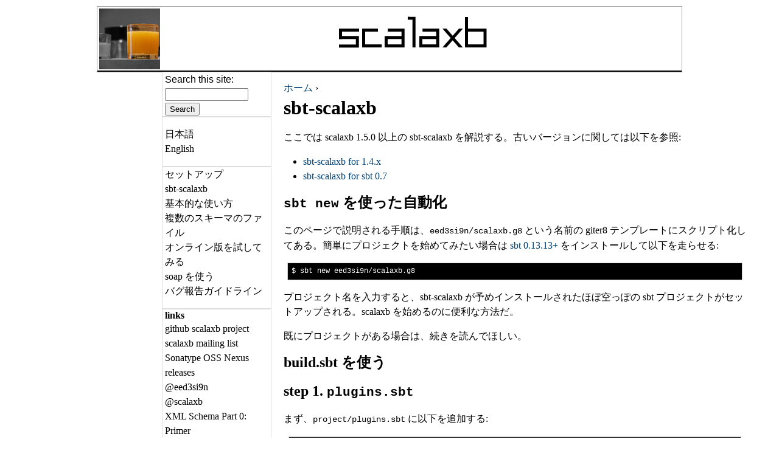

--- FILE ---
content_type: text/html; charset=utf-8
request_url: https://scalaxb.org/ja/sbt-scalaxb
body_size: 4254
content:
<!DOCTYPE html PUBLIC "-//W3C//DTD XHTML 1.0 Strict//EN" "http://www.w3.org/TR/xhtml1/DTD/xhtml1-strict.dtd">
<html xmlns="http://www.w3.org/1999/xhtml" xml:lang="ja" lang="ja" dir="ltr">

<head>
<meta http-equiv="Content-Type" content="text/html; charset=utf-8"/>
  <title>sbt-scalaxb | scalaxb</title>
  <meta http-equiv="Content-Type" content="text/html; charset=utf-8"/>
<link rel="shortcut icon" href="/sites/default/files/favicon.ico" type="image/x-icon"/>
  <link type="text/css" rel="stylesheet" media="all" href="/modules/node/node.css?b"/>
<link type="text/css" rel="stylesheet" media="all" href="/modules/system/defaults.css?b"/>
<link type="text/css" rel="stylesheet" media="all" href="/modules/system/system.css?b"/>
<link type="text/css" rel="stylesheet" media="all" href="/modules/system/system-menus.css?b"/>
<link type="text/css" rel="stylesheet" media="all" href="/modules/user/user.css?b"/>
<link type="text/css" rel="stylesheet" media="all" href="/sites/all/modules/geshifilter/geshifilter.css?b"/>
<link type="text/css" rel="stylesheet" media="all" href="/sites/all/themes/scalaxb/html-elements.css?b"/>
<link type="text/css" rel="stylesheet" media="all" href="/sites/all/themes/zen/zen/tabs.css?b"/>
<link type="text/css" rel="stylesheet" media="all" href="/sites/all/themes/zen/zen/messages.css?b"/>
<link type="text/css" rel="stylesheet" media="all" href="/sites/all/themes/zen/zen/block-editing.css?b"/>
<link type="text/css" rel="stylesheet" media="all" href="/sites/all/themes/zen/zen/wireframes.css?b"/>
<link type="text/css" rel="stylesheet" media="all" href="/sites/all/themes/zen/zen/zen.css?b"/>
<link type="text/css" rel="stylesheet" media="all" href="/sites/all/themes/scalaxb/layout.css?b"/>
<link type="text/css" rel="stylesheet" media="all" href="/sites/all/themes/scalaxb/scalaxb.css?b"/>
<link type="text/css" rel="stylesheet" media="print" href="/sites/all/themes/scalaxb/print.css?b"/>
<!--[if IE]>
<link type="text/css" rel="stylesheet" media="all" href="/sites/all/themes/zen/zen/ie.css?b" />
<![endif]-->
  
  <!-- foo -->
</head>
<body class="not-front not-logged-in node-type-page one-sidebar sidebar-left i18n-ja page-sbt-scalaxb section-sbt-scalaxb">

  <div id="page"><div id="page-inner">

    <a name="top" id="navigation-top"></a>
    
    <div id="header"><div id="header-inner" class="clear-block">

              <div id="logo-title">

                      <div id="logo"><a href="/ja" title="scalaxb" rel="home"><img src="/sites/all/themes/scalaxb/logo.png" alt="scalaxb" id="logo-image"/></a></div>
          
                                    <div id="site-name"><strong>
                <a href="/ja" title="scalaxb" rel="home">
                <img src="/sites/all/themes/scalaxb/scalaxb.gif" alt="scalaxb" id="site-name-image"/>
                </a>
              </strong></div>
                      
          
        </div> <!-- /#logo-title -->
      
      
    </div></div> <!-- /#header-inner, /#header -->

    <div id="main"><div id="main-inner" class="clear-block">

      <div id="content"><div id="content-inner">

        
        
                  <div id="content-header">
            <div class="breadcrumb"><a href="/ja">ホーム</a> › </div>                          <h1 class="title">sbt-scalaxb</h1>
                                                          </div> <!-- /#content-header -->
        
        <div id="content-area">
          <div id="node-79" class="node node-type-page"><div class="node-inner">

  
  
  
  
  <div class="content">
    <p>ここでは scalaxb 1.5.0 以上の sbt-scalaxb を解説する。古いバージョンに関しては以下を参照:</p>
<ul>
<li><a href="http://scalaxb.org/ja/sbt-scalaxb-14x">sbt-scalaxb for 1.4.x</a></li>
<li><a href="http://scalaxb.org/ja/sbt-scalaxb-for-sbt07">sbt-scalaxb for sbt 0.7</a></li>
</ul>
<h2><code>sbt new</code> を使った自動化</h2>
<p>このページで説明される手順は、<code>eed3si9n/scalaxb.g8</code> という名前の giter8 テンプレートにスクリプト化してある。簡単にプロジェクトを始めてみたい場合は <a href="http://www.scala-sbt.org/download.html">sbt 0.13.13+</a> をインストールして以下を走らせる:</p>
<pre><code>$ sbt new eed3si9n/scalaxb.g8
</code></pre><p>プロジェクト名を入力すると、sbt-scalaxb が予めインストールされたほぼ空っぽの sbt プロジェクトがセットアップされる。scalaxb を始めるのに便利な方法だ。</p>
<p>既にプロジェクトがある場合は、続きを読んでほしい。</p>
<h2>build.sbt を使う</h2>
<h2>step 1. <code>plugins.sbt</code></h2>
<p>まず、<code>project/plugins.sbt</code> に以下を追加する:</p>
<div class="geshifilter">
<pre class="scala geshifilter-scala">addSbtPlugin<span class="br0">&#40;</span><span class="st0">&quot;org.scalaxb&quot;</span> <span class="sy0">%</span> <span class="st0">&quot;sbt-scalaxb&quot;</span> <span class="sy0">%</span> <span class="st0">&quot;X.X&quot;</span><span class="br0">&#41;</span>
&nbsp;
resolvers +<span class="sy0">=</span> Resolver.<span class="me1">sonatypeRepo</span><span class="br0">&#40;</span><span class="st0">&quot;public&quot;</span><span class="br0">&#41;</span></pre></div>
<h2>step 2. <code>build.sbt</code></h2>
<p><code>build.sbt</code> に以下を書く:</p>
<div class="geshifilter">
<pre class="scala geshifilter-scala">lazy <span class="kw1">val</span> scalaXml <span class="sy0">=</span> <span class="st0">&quot;org.scala-lang.modules&quot;</span> <span class="sy0">%%</span> <span class="st0">&quot;scala-xml&quot;</span> <span class="sy0">%</span> <span class="st0">&quot;1.0.2&quot;</span>
lazy <span class="kw1">val</span> scalaParser <span class="sy0">=</span> <span class="st0">&quot;org.scala-lang.modules&quot;</span> <span class="sy0">%%</span> <span class="st0">&quot;scala-parser-combinators&quot;</span> <span class="sy0">%</span> <span class="st0">&quot;1.0.1&quot;</span>
lazy <span class="kw1">val</span> dispatchV <span class="sy0">=</span> <span class="st0">&quot;0.11.3&quot;</span>
lazy <span class="kw1">val</span> dispatch <span class="sy0">=</span> <span class="st0">&quot;net.databinder.dispatch&quot;</span> <span class="sy0">%%</span> <span class="st0">&quot;dispatch-core&quot;</span> <span class="sy0">%</span> dispatchV
&nbsp;
lazy <span class="kw1">val</span> root <span class="sy0">=</span> <span class="br0">&#40;</span>project in file<span class="br0">&#40;</span><span class="st0">&quot;.&quot;</span><span class="br0">&#41;</span><span class="br0">&#41;</span>.
  <span class="me1">enablePlugins</span><span class="br0">&#40;</span>ScalaxbPlugin<span class="br0">&#41;</span>.
  <span class="me1">settings</span><span class="br0">&#40;</span>inThisBuild<span class="br0">&#40;</span>List<span class="br0">&#40;</span>
    organization  <span class="sy0">:=</span> <span class="st0">&quot;com.example&quot;</span>,
    scalaVersion  <span class="sy0">:=</span> <span class="st0">&quot;2.11.8&quot;</span>
  <span class="br0">&#41;</span><span class="br0">&#41;</span><span class="br0">&#41;</span>.
  <span class="me1">settings</span><span class="br0">&#40;</span>
    name          <span class="sy0">:=</span> <span class="st0">&quot;foo-project&quot;</span>,
    libraryDependencies ++<span class="sy0">=</span> Seq<span class="br0">&#40;</span>dispatch<span class="br0">&#41;</span>,
    libraryDependencies ++<span class="sy0">=</span> <span class="br0">&#123;</span>
      <span class="kw1">if</span> <span class="br0">&#40;</span>scalaVersion.<span class="me1">value</span> startsWith <span class="st0">&quot;2.10&quot;</span><span class="br0">&#41;</span> Seq<span class="br0">&#40;</span><span class="br0">&#41;</span>
      <span class="kw1">else</span> Seq<span class="br0">&#40;</span>scalaXml, scalaParser<span class="br0">&#41;</span>
    <span class="br0">&#125;</span><span class="br0">&#41;</span>.
  <span class="me1">settings</span><span class="br0">&#40;</span>
    scalaxbDispatchVersion in <span class="br0">&#40;</span>Compile, scalaxb<span class="br0">&#41;</span> <span class="sy0">:=</span> dispatchV,
    scalaxbPackageName in <span class="br0">&#40;</span>Compile, scalaxb<span class="br0">&#41;</span>     <span class="sy0">:=</span> <span class="st0">&quot;generated&quot;</span>
    <span class="co1">// scalaxbPackageNames in (Compile, scalaxb)    := Map(uri(&quot;http://schemas.microsoft.com/2003/10/Serialization/&quot;) -&gt; &quot;microsoft.serialization&quot;),</span>
    <span class="co1">// logLevel in (Compile, scalaxb) := Level.Debug</span>
  <span class="br0">&#41;</span></pre></div>
<p>これで <code>scalaxb</code> タスクが読み込まれる。<code>ScalaxbPlugin</code> の自動化されたセッティングは、<code>scalaxb</code> タスクを <code>Compile</code> コンフィギュレーションにスコーピングし、<code>src/main/xsd</code> 内の全ての xsd ファイル及び <code>src/main/wsdl</code> 内の全ての wsdl ファイルをコンパイルする。<code>compile</code> を呼び出すと自動的にコードが生成されるようになっている。</p>
<h2>step 3. ディレクトリ構造</h2>
<p><code>src/main/xsd</code> と <code>src/main/wsdl</code> ディレクトリを作ってスキーマドキュメントを入れる。</p>
<h2>step 4. (省略可) 基本設定</h2>
<p><code>scalaxb</code> タスクがコードの生成に関する設定は <code>scalaxb</code> タスクと <code>Compile</code> コンフィギュレーションにスコーピングされた設定値を再配線することでカスタマイズできる:</p>
<div class="geshifilter">
<pre class="scala geshifilter-scala">scalaxbPackageName in <span class="br0">&#40;</span>Compile, scalaxb<span class="br0">&#41;</span>     <span class="sy0">:=</span> <span class="st0">&quot;generated&quot;</span></pre></div>
<p>sbt シェルから <code>help scalaxb*</code> と打ち込むことで設定可能なセッティングのリストが出てくる:</p>
<div class="geshifilter">
<pre class="text geshifilter-text">&gt; help scalaxb*
&nbsp;
scalaxbGenerateVisitor
&nbsp;
  Generates visitor
&nbsp;
scalaxbPrependFamily
&nbsp;
  Prepends family name to class names
&nbsp;
scalaxbWrapContents
&nbsp;
  Wraps inner contents into a seperate case class
&nbsp;
scalaxbDispatchVersion
&nbsp;
  Dispatch version
&nbsp;
scalaxbAutoPackages
&nbsp;
  Generates packages for different namespaces automatically
....</pre></div>
  </div>

  
</div></div> <!-- /node-inner, /node -->
        </div>

        
        
      </div></div> <!-- /#content-inner, /#content -->

      
              <div id="sidebar-left"><div id="sidebar-left-inner" class="region region-left">
          <div id="block-search-0" class="block block-search region-odd odd region-count-1 count-1"><div class="block-inner">

  
  <div class="content">
    <form action="/ja/sbt-scalaxb" accept-charset="UTF-8" method="post" id="search-block-form">
<div><div class="container-inline">
  <div class="form-item" id="edit-search-block-form-1-wrapper">
 <label for="edit-search-block-form-1">Search this site: </label>
 <input type="text" maxlength="128" name="search_block_form" id="edit-search-block-form-1" size="15" value="" title="Enter the terms you wish to search for." class="form-text"/>
</div>
<input type="submit" name="op" id="edit-submit" value="Search" class="form-submit"/>
<input type="hidden" name="form_build_id" id="form-6Qd7V94vpsXcG9nb2mAL_ZUJU9UGfUOzr0PodkXwDPI" value="form-6Qd7V94vpsXcG9nb2mAL_ZUJU9UGfUOzr0PodkXwDPI"/>
<input type="hidden" name="form_id" id="edit-search-block-form" value="search_block_form"/>
</div>

</div></form>
  </div>

  
</div></div> <!-- /block-inner, /block -->
<div id="block-locale-0" class="block block-locale region-even even region-count-2 count-2"><div class="block-inner">

  
  <div class="content">
    <ul><li class="ja first active"><a href="/ja/sbt-scalaxb" class="language-link active">日本語</a></li>
<li class="en last"><a href="/sbt-scalaxb" class="language-link">English</a></li>
</ul>  </div>

  
</div></div> <!-- /block-inner, /block -->
<div id="block-menu-menu-menu-external-links" class="block block-menu region-odd odd region-count-3 count-3"><div class="block-inner">

  
  <div class="content">
    <ul class="menu"><li class="leaf first"><a href="/ja/setup" title="">セットアップ</a></li>
<li class="leaf active-trail"><a href="/ja/sbt-scalaxb" title="" class="active">sbt-scalaxb</a></li>
<li class="leaf"><a href="/ja/running-scalaxb" title="">基本的な使い方</a></li>
<li class="leaf"><a href="/ja/multiple-schema-files" title="">複数のスキーマのファイル</a></li>
<li class="leaf"><a href="/ja/online" title="">オンライン版を試してみる</a></li>
<li class="leaf"><a href="/ja/wsdl-support" title="">soap を使う</a></li>
<li class="leaf last"><a href="/ja/issue-reporting-guideline" title="">バグ報告ガイドライン</a></li>
</ul>  </div>

  
</div></div> <!-- /block-inner, /block -->
<div id="block-menu-menu-external-links" class="block block-menu region-even even region-count-4 count-4"><div class="block-inner">

      <h2 class="title">links</h2>
  
  <div class="content">
    <ul class="menu"><li class="leaf first"><a href="http://github.com/eed3si9n/scalaxb" title="">github scalaxb project</a></li>
<li class="leaf"><a href="http://groups.google.com/group/scalaxb" title="">scalaxb mailing list</a></li>
<li class="leaf"><a href="https://oss.sonatype.org/content/repositories/public/org/scalaxb/" title="">Sonatype OSS Nexus releases</a></li>
<li class="leaf"><a href="http://twitter.com/eed3si9n" title="">@eed3si9n</a></li>
<li class="leaf"><a href="http://twitter.com/scalaxb" title="">@scalaxb</a></li>
<li class="leaf"><a href="http://www.w3.org/TR/xmlschema-0/" title="">XML Schema Part 0: Primer</a></li>
<li class="leaf"><a href="http://www.w3.org/TR/xmlschema-1/" title="">XML Schema Part 1: Structures</a></li>
<li class="leaf"><a href="http://www.w3.org/TR/xmlschema-2/" title="">XML Schema Part 2: Datatypes</a></li>
<li class="leaf last"><a href="http://www6.airnet.ne.jp/manyo/xml/" title="">たのしいXML</a></li>
</ul>  </div>

  
</div></div> <!-- /block-inner, /block -->
<div id="block-user-0" class="block block-user region-odd odd region-count-5 count-5"><div class="block-inner">

      <h2 class="title">User login</h2>
  
  <div class="content">
    <form action="/ja/sbt-scalaxb?destination=node%2F79" accept-charset="UTF-8" method="post" id="user-login-form">
<div><div class="form-item" id="edit-name-wrapper">
 <label for="edit-name">Username: <span class="form-required" title="This field is required.">*</span></label>
 <input type="text" maxlength="60" name="name" id="edit-name" size="15" value="" class="form-text required"/>
</div>
<div class="form-item" id="edit-pass-wrapper">
 <label for="edit-pass">Password: <span class="form-required" title="This field is required.">*</span></label>
 <input type="password" name="pass" id="edit-pass" maxlength="60" size="15" class="form-text required"/>
</div>
<input type="submit" name="op" id="edit-submit-1" value="Log in" class="form-submit"/>
<div class="item-list"><ul><li class="first last"><a href="/ja/user/password" title="Request new password via e-mail.">Request new password</a></li>
</ul></div><input type="hidden" name="form_build_id" id="form-G_8AKwEFiyTyjdrKLX0QIrto-JavXbJBEHi8NgOEtTc" value="form-G_8AKwEFiyTyjdrKLX0QIrto-JavXbJBEHi8NgOEtTc"/>
<input type="hidden" name="form_id" id="edit-user-login-block" value="user_login_block"/>

</div></form>
  </div>

  
</div></div> <!-- /block-inner, /block -->
        </div></div> <!-- /#sidebar-left-inner, /#sidebar-left -->
      
      
    </div></div> <!-- /#main-inner, /#main -->

    
  </div></div> <!-- /#page-inner, /#page -->

  
  
</body>
</html>


--- FILE ---
content_type: text/css
request_url: https://scalaxb.org/sites/all/modules/geshifilter/geshifilter.css?b
body_size: 415
content:
/* $Id: geshifilter.css,v 1.7 2008/01/18 22:58:39 soxofaan Exp $ */

/**
 * CSS rules for the general GeSHi filter containers.
 * The language specific rules are generated automatically and written to a
 * CSS file in your files directory.
 */


/* inline source code */
span.geshifilter {
  display: inline;
  padding: 0;
  margin: 0;
  border: none;
}

/* block source code */
div.geshifilter {
  display: block;
  padding: 0.5em;
  margin: 0.5em;
  border: 1px solid #ccc;
  background-color: #f8f8f8;
  line-height: 1.3;
}

div.geshifilter > pre, div.geshifilter > div {
  margin: 0;
  padding: 0;
  overflow: auto;
}

div.geshifilter > pre ol, div.geshifilter > div ol {
  padding-left: 1em;
}

/* Set line-height for syntax highlighting with line numbers */
.geshifilter ol {
  margin: 0;
  line-height: 1.3;
}



--- FILE ---
content_type: text/css
request_url: https://scalaxb.org/sites/all/themes/zen/zen/block-editing.css?b
body_size: 272
content:
/* $Id: block-editing.css,v 1.2 2008/09/14 12:50:55 johnalbin Exp $ */

/*
 * Rollover edit links for blocks
 */

  div.block.with-block-editing
  {
    position: relative;
  }

  div.block.with-block-editing div.edit
  {
    display: none;
    position: absolute;
    right: 0;
    top: 0;
    z-index: 40;
    border: 1px solid #eee;
    padding: 0 2px;
    font-size: 9px;
    background-color: #fff;
  }

  div.block.with-block-editing:hover div.edit
  {
    display: block;
  }
